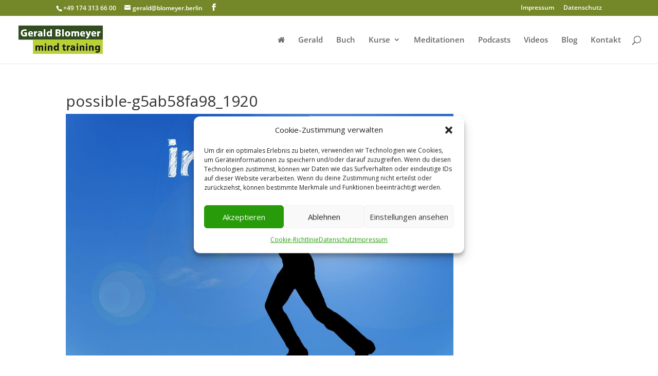

--- FILE ---
content_type: text/javascript
request_url: https://www.blomeyer.berlin/wp-content/plugins/download-counter-button/js/mb-dcb-download.js?ver=6.9
body_size: 4265
content:

var melibu_plugin_download = {
    name: 'Melibu WP Download Counter Button',
    modal: document.querySelector(".mb-modal"),
    dialog: document.querySelector(".mb-modal-dialog"),
    load: document.querySelector(".melibu-download-loading"),
    id: '',
    url: '',
    type: '',
    size: '',
    query: '',
    password: '',
    passwordcheck: '',
    instance: 1,
    modalOnOff: melibu_download_translate.modal, // Modal ON/OFF
    layoutDash: melibu_download_translate.dash, // Dash ON/OFF
    downName: '',
    mailID: '',
    subsOnOff: melibu_download_translate.subscribe, // Subscribe Email ON/OFF
    subsID: '',
    usersOnOff: melibu_download_translate.subscribename, // Username ON/OFF
    usersID: '',
    capsOnOff: melibu_download_translate.captcha, // Captcha ON/OFF
    capsCode: '',
    capsRotate: 0,
    countOnOff: melibu_download_translate.counter, // User Count ON/OFF
    admin: melibu_download_translate.user_role, // is admin
    errors: '',
    /**
     * 
     * @param {type} r
     * @returns {String|melibu_plugin_download.killZero.k}
     */
    killZero: function (r) {
        var k = '';
        if (r.substr(r.length - 1) === '0') {
            k = r.substring(0, r.length - 1); // Clean zero on last -> }0 this gives a error 
        } else {
            k = r;
        }
        return k;
    },
    /**
     * 
     * @param {type} u
     * @returns {melibu_plugin_download.getLocation.l}
     */
    getLocation: function (u) {
        var l = document.createElement("a");
        l.href = u;
        return l;
    },
    /**
     * Set all Download buttons
     * 
     * @returns {Boolean}
     */
    getandset_all_download_buttons: function () {

        if (document.getElementsByClassName("mb-instances")) { // Is instances
            var mb_instances = document.getElementsByClassName("mb-instances"); // Get all instances
            for (var e = 0; e < mb_instances.length; e++) { // Loop all instances
                if (document.getElementsByClassName("mb-put" + mb_instances[e].id)) { // If put in the loop
                    if (document.getElementsByClassName("mb-put" + mb_instances[e].id).length > 1) { // More than one
                        for (var d = 0; d < document.getElementsByClassName("mb-put" + mb_instances[e].id).length; d++) { // loop again
                            // Vars
                            var setToGetherDouble = '',
                                    downloadTitle = 'Download',
                                    downloadTitleck = '',
                                    pass = '',
                                    atagseo = 'tag';
                            if (document.getElementsByClassName("mb-put" + mb_instances[e].id)[d].getAttribute('data-mb-dcb-btnname')) {
                                downloadTitle = document.getElementsByClassName("mb-put" + mb_instances[e].id)[d].getAttribute('data-mb-dcb-btnname');
                                // If counthide
                                if (melibu_plugin_download.countOnOff === 'off' || melibu_plugin_download.admin === '1') {
                                    downloadTitleck += ' (' + mb_instances[e].value + ')';
                                }
                            }
                            if (document.getElementsByClassName("mb-put" + mb_instances[e].id)[d].getAttribute('data-mb-dcb-atagseo')) {
                                atagseo = document.getElementsByClassName("mb-put" + mb_instances[e].id)[d].getAttribute('data-mb-dcb-atagseo');
                            }
                            if (document.getElementsByClassName("mb-put" + mb_instances[e].id)[d].getAttribute('data-mb-dcb-pass')) {
                                pass = document.getElementsByClassName("mb-put" + mb_instances[e].id)[d].getAttribute('data-mb-dcb-pass');
                            }
                            // Link start
                            setToGetherDouble += '<a href="#" rel="' + atagseo + '" title="' + downloadTitle + downloadTitleck + '" class="melibu-download melibu-download' + mb_instances[e].id + ' ' + melibu_plugin_download.layoutDash + '" data-mb-dcb-btname="' + downloadTitle + '" data-mb-dcb-btnid="' + mb_instances[e].id + '" data-mb-dcb-btnfile="' + mb_instances[e].name + '" data-mb-dcb-btncount="' + mb_instances[e].value + '" data-mb-dcb-pass="' + pass + '" download="download">' + downloadTitle;
                            // If counthide                
                            if (melibu_plugin_download.countOnOff === 'off' || melibu_plugin_download.admin === '1') {
                                setToGetherDouble += '&nbsp;<span class="st-display">(' + mb_instances[e].value + ')</span>';
                            }
                            setToGetherDouble += '</a>'; // Link end
                            // Put buttons
                            document.getElementsByClassName("mb-put" + mb_instances[e].id)[d].innerHTML = setToGetherDouble;
                        }

                    } else {
                        // Vars
                        var setToGetherSingle = '',
                                downloadTitle = 'Download',
                                downloadTitleck = '',
                                pass = '',
                                atagseo = 'tag';
                        if (document.querySelector(".mb-put" + mb_instances[e].id).getAttribute('data-mb-dcb-btnname')) {
                            downloadTitle = document.querySelector(".mb-put" + mb_instances[e].id).getAttribute('data-mb-dcb-btnname');
                            // If counthide
                            if (melibu_plugin_download.countOnOff === 'off' || melibu_plugin_download.admin === '1') {
                                downloadTitleck += ' (' + mb_instances[e].value + ')';
                            }
                        }
                        if (document.querySelector(".mb-put" + mb_instances[e].id).getAttribute('data-mb-dcb-atagseo')) {
                            atagseo = document.querySelector(".mb-put" + mb_instances[e].id).getAttribute('data-mb-dcb-atagseo');
                        }
                        if (document.querySelector(".mb-put" + mb_instances[e].id).getAttribute('data-mb-dcb-pass')) {
                            pass = document.querySelector(".mb-put" + mb_instances[e].id).getAttribute('data-mb-dcb-pass');
                        }
                        // Link start
                        setToGetherSingle += '<a href="#" rel="' + atagseo + '" title="' + downloadTitle + downloadTitleck + '" class="melibu-download melibu-download' + mb_instances[e].id + ' ' + melibu_plugin_download.layoutDash + '" data-mb-dcb-btname="' + downloadTitle + '" data-mb-dcb-btnid="' + mb_instances[e].id + '" data-mb-dcb-btnfile="' + mb_instances[e].name + '" data-mb-dcb-btncount="' + mb_instances[e].value + '" data-mb-dcb-pass="' + pass + '" download="download">' + downloadTitle;
                        // If counthide
                        if (melibu_plugin_download.countOnOff === 'off' || melibu_plugin_download.admin === '1') {
                            setToGetherSingle += '&nbsp;<span class="st-display">(' + mb_instances[e].value + ')</span>';
                        }
                        setToGetherSingle += '</a>'; // Link end
                        // Put buttons
                        document.querySelector(".mb-put" + mb_instances[e].id).innerHTML = setToGetherSingle;
                    }
                }
            }
        }
        return false;
    },
    /**
     * Download Click
     * 
     * @param {type} e
     * @returns {Boolean}
     */
    click_download: function (e) {

        e.preventDefault(); // Deactivate link
        var instance = e.target.getAttribute('data-mb-dcb-btnid');
        melibu_plugin_download.instance = instance;
        melibu_plugin_download.url = e.target.getAttribute('data-mb-dcb-btnfile');
        melibu_plugin_download.password = e.target.getAttribute('data-mb-dcb-pass');
        melibu_plugin_download.query = "mb-drop" + instance;
        // If password required
        if (melibu_plugin_download.password) {
            if (document.querySelector('.mb-modal-password')) { // If password field
                // Show password field
                document.querySelector('.mb-modal-password').style.display = 'block';
            }
        } else {
            if (document.querySelector('.mb-modal-password')) { // If password field
                document.querySelector('.mb-modal-password').style.display = 'none';
            }
        }

        // If Modal ON
        if (melibu_plugin_download.modalOnOff === 'on' || 
                melibu_plugin_download.subsOnOff === 'on' || 
                melibu_plugin_download.capsOnOff === 'on' ||
                melibu_plugin_download.password) {

            // Show modal
            melibu_plugin_download.dialog.style.top = '20%';
            melibu_plugin_download.modal.style.visibility = 'visible';
        } else {
            // Download data
            melibu_plugin_download.send_data(); // Send
        }
        return false;
    },
    /**
     * Download Cancel
     * 
     * @returns {Boolean}
     */
    cancel_download: function (e) {

        e.preventDefault(); // Deactivate link

        if (melibu_plugin_download.errors) {
            melibu_plugin_download.errors.innerHTML = '';
        }
        if (melibu_plugin_download.load) {
            melibu_plugin_download.load.innerHTML = '';
        }

        if (document.querySelector('.mb-modal-subscribe-mail')) {
            document.querySelector('.mb-modal-subscribe-mail').value = '';
        }

        if (document.querySelector('.mb-modal-subscribe-user')) {
            document.querySelector('.mb-modal-subscribe-user').value = '';
        }

        if (document.querySelector('.mb-captcha-code')) {
            document.querySelector('.mb-captcha-code').value = '';
        }

        if (document.querySelector('.mb-modal-password')) {
            document.querySelector('.mb-modal-password').value = '';
        }

        // Hide modal
        melibu_plugin_download.dialog.style.top = '-100%';
        melibu_plugin_download.modal.style.visibility = 'hidden';
        return false;
    },
    /**
     * 
     * @param {type} e
     * @returns {Boolean}
     */
    to_subscribe: function (e) {

        e.preventDefault(); // Deactivate link

        // Set send params
        var sendParams = {
            action: 'melibu_down_ajax', // add_action('wp_ajax', 'melibu_down_ajax');
            actiontype: 'check',
            subscribe: melibu_plugin_download.subsOnOff,
            cpo: melibu_plugin_download.capsOnOff
        };
        if (melibu_plugin_download.subsOnOff === 'on') { // Subscribe

            if (document.querySelector('.mb-modal-subscribe-mail')) {
                melibu_plugin_download.mailID = document.querySelector('.mb-modal-subscribe-mail');
                sendParams.mail = melibu_plugin_download.mailID.value; // Param
            }

            sendParams.upo = melibu_plugin_download.usersOnOff; // Param

            if (melibu_plugin_download.usersOnOff === 'on') { // Username
                if (document.querySelector('.mb-modal-subscribe-user')) {
                    melibu_plugin_download.usersID = document.querySelector('.mb-modal-subscribe-user');
                    sendParams.user = melibu_plugin_download.usersID.value; // Param
                }
            }
        }

        if (melibu_plugin_download.capsOnOff === 'on') { // Captcha
            if (document.querySelector('.mb-captcha-code')) {
                melibu_plugin_download.capsCode = document.querySelector('.mb-captcha-code');
                sendParams.captcha = melibu_plugin_download.capsCode.value; // Param
            }
        }

        if (melibu_plugin_download.password) { // Password
            sendParams.pass = melibu_plugin_download.password; // Param
            if (document.querySelector('.mb-modal-password')) {
                melibu_plugin_download.passwordcheck = document.querySelector('.mb-modal-password');
                sendParams.passcheck = melibu_plugin_download.passwordcheck.value; // Param
            }
        }

        if (melibu_plugin_download.load) {
            melibu_plugin_download.load.innerHTML = '<img src="' + melibu_download_translate.plugin_url + 'img/loading.gif" alt="loeading">';
        }
        mb_script.ajax({
            type: "POST", // Type post
            url: melibu_download_translate.blog_url + "/wp-admin/admin-ajax.php", // WP ajax
            data: sendParams, // Params
            success: function (req) {
                var fixer = melibu_plugin_download.killZero(req);
                if (fixer !== 'true') {
                    // Show errors
                    if (melibu_plugin_download.errors) {
                        melibu_plugin_download.errors.innerHTML = '';
                    }
                    if (melibu_plugin_download.load) {
                        melibu_plugin_download.load.innerHTML = '';
                    }
                    melibu_plugin_download.errors.innerHTML = fixer;
                    if (melibu_plugin_download.capsOnOff === 'on') { // Captcha
                        melibu_plugin_download.reload_captcha(); // Captcha reload
                    }
                } else if (fixer === 'true') {
                    // Hide modal
                    melibu_plugin_download.dialog.style.top = '-100%';
                    melibu_plugin_download.modal.style.visibility = 'hidden';
                    melibu_plugin_download.send_data(); // Send data
                }
                return false;
            },
            error: function (errorThrown) {
                alert(errorThrown);
            }
        });
    },
    send_data: function () {

        melibu_plugin_download.size = document.querySelector("." + melibu_plugin_download.query + " .st-drop-descrip .mb-download-size").innerHTML;
        melibu_plugin_download.type = document.querySelector("." + melibu_plugin_download.query + " .st-drop-descrip .mb-download-type").innerHTML;
        
        // Set send params
        var downloadParams = {
            action: 'melibu_down_ajax', // add_action('wp_ajax', 'melibu_down_ajax');
            actiontype: 'count',
            url: melibu_plugin_download.url,
            type: melibu_plugin_download.type,
            size: melibu_plugin_download.size,
            subscribe: melibu_plugin_download.subsOnOff,
            sbuo: melibu_plugin_download.usersOnOff,
            ins: melibu_plugin_download.instance,
            pass: melibu_plugin_download.password,
            btn: document.querySelector(".melibu-download" + melibu_plugin_download.instance).getAttribute('data-mb-dcb-btname'),
            rel: document.querySelector(".melibu-download" + melibu_plugin_download.instance).getAttribute('rel')
        };
        
        if (melibu_plugin_download.subsOnOff === "on") { // Subscribe
            downloadParams.mail = melibu_plugin_download.mailID.value; // Param
            if (melibu_plugin_download.usersOnOff === "on") { // Username
                downloadParams.user = melibu_plugin_download.usersID.value; // Param
            }
        }

        if (melibu_plugin_download.load) {
            melibu_plugin_download.load.innerHTML = '<img src="' + melibu_download_translate.plugin_url + 'img/loading.gif" alt="loeading">';
        }
        var fixer = '';
        mb_script.ajax({
            type: "POST", // Type post
            url: melibu_download_translate.blog_url + "/wp-admin/admin-ajax.php", // WP ajax
            data: downloadParams, // Params
            success: function (requestback) {
                if (melibu_plugin_download.load) {
                    melibu_plugin_download.errors.innerHTML = '';
                }
                if (melibu_plugin_download.load) {
                    melibu_plugin_download.load.innerHTML = '';
                }

                fixer = melibu_plugin_download.killZero(requestback);
                // Subscribe ON/OFF
                if (melibu_plugin_download.subsOnOff === 'on') {
                    if (melibu_plugin_download.mailID) {
                        melibu_plugin_download.mailID.value = '';
                    }
                    if (melibu_plugin_download.usersID) {
                        melibu_plugin_download.usersID.value = '';
                    }
                }
                // Captcha ON/OFF
                if (melibu_plugin_download.capsOnOff === 'on') {
                    melibu_plugin_download.capsCode.value = '';
                }
                // Instance
                if (melibu_plugin_download.instance) {
                    if (document.querySelectorAll(".melibu-download" + melibu_plugin_download.instance)) {
                        // Counts
                        if (melibu_plugin_download.countOnOff === 'off' || melibu_plugin_download.admin === '1') {
                            var countsrefresh = document.querySelectorAll(".melibu-download" + melibu_plugin_download.instance);
                            for (var cc = 0; cc < countsrefresh.length; cc++) {
                                countsrefresh[cc].setAttribute("title", countsrefresh[cc].getAttribute('data-mb-dcb-btname') + ' (' + fixer + ')');
                                countsrefresh[cc].innerHTML = countsrefresh[cc].getAttribute('data-mb-dcb-btname') + '&nbsp;<span class="st-display">(' + fixer + ')</span>'; // Set new counts
                            }
                        }

                        var l = melibu_plugin_download.getLocation(melibu_plugin_download.url);

                        // Download file
                        if (window.location.hostname.replace('www.', '') === l.hostname.replace('www.', '')) { // File to Download
                            window.location = melibu_download_translate.plugin_url + 'functions/count/download.php?durl=' + encodeURIComponent(melibu_plugin_download.url) + '&dtp=' + melibu_plugin_download.type + '&dabp=' + melibu_download_translate.abspath;
                        } else {
                            window.location = melibu_plugin_download.url;
                        }
                    }
                }
                return false;
            },
            error: function (errorThrown) {
                alert(errorThrown);
            }
        });
        return false;
    },
    reload_captcha: function () {

        if (document.querySelector("#mb-captcha")) {
            melibu_plugin_download.capsRotate += 90;
            if (document.querySelector('.mb-captcode > .refresh-captcha > i')) {
                document.querySelector('.mb-captcode > .refresh-captcha > i').style.transform = 'rotate(' + melibu_plugin_download.capsRotate + 'deg)';
            } else if (document.querySelector('.mb-captcode > .refresh-captcha > span')) {
                document.querySelector('.mb-captcode > .refresh-captcha > span').style.transform = 'rotate(' + melibu_plugin_download.capsRotate + 'deg)';
            }
            mb_script.ajax({
                type: "POST",
                url: melibu_download_translate.blog_url + "/wp-admin/admin-ajax.php", // plugins_url("download-counter-button/functions/other/captcha_sess.php");
                data: {
                    action: 'melibu_down_ajax', // add_action('wp_ajax', 'melibu_down_ajax');
                    actiontype: 'captcha'
                },
                success: function (req) {

                    document.querySelector("#mb-captcha").src = melibu_download_translate.plugin_url + 'functions/other/captcha.php?r=' + Math.random();
                    melibu_plugin_download.set_download_sub_capt(req);
                    return false;
                },
                error: function (errorThrown) {
                    alert(errorThrown);
                }
            });
        }
        return false;
    },
    set_download_sub_capt: function (req) {
        mb_modal_subscribe_captcha_1399965 = document.querySelector('.mb-captcha-reload');
        mb_modal_subscribe_captcha_1399965.value = req;
    }
};
/**
 * On Document ready set all eventhandler
 * 
 * @returns {undefined}
 */
document.addEventListener('DOMContentLoaded', function () {

    melibu_plugin_download.getandset_all_download_buttons();
    // MODAL START
    if (document.querySelectorAll('.melibu-download')) {
        var st_download = document.querySelectorAll('.melibu-download');
        for (var i = 0; i < st_download.length; i++) {
            melibu_plugin_event.addEvent(st_download[i], 'click', melibu_plugin_download.click_download);
            melibu_plugin_event.addEvent(st_download[i], 'contextmenu', melibu_plugin_download.click_download);
        }
    }

    // DOWNLOAD
    if (document.getElementsByClassName('mb-modal-download-btn')) {
        var mb_modal_download = document.getElementsByClassName('mb-modal-download-btn');
        for (var j = 0; j < mb_modal_download.length; j++) {
            melibu_plugin_event.addEvent(mb_modal_download[j], 'click', melibu_plugin_download.to_subscribe);
        }
    }

    // SUBSCRIBE
    if (document.getElementsByClassName('mb-modal-subscribe-btn')) {
        var mb_modal_subscribe_btn = document.getElementsByClassName('mb-modal-subscribe-btn');
        for (var y = 0; y < mb_modal_subscribe_btn.length; y++) {
            melibu_plugin_event.addEvent(mb_modal_subscribe_btn[y], 'click', melibu_plugin_download.to_subscribe);
        }
    }

    // CANCEL
    if (document.querySelectorAll('.mb-modal .mb-modal-cancel')) {
        var mb_modal_abort = document.querySelectorAll('.mb-modal .mb-modal-cancel');
        for (var x = 0; x < mb_modal_abort.length; x++) {
            melibu_plugin_event.addEvent(mb_modal_abort[x], 'click', melibu_plugin_download.cancel_download);
        }
    }

    // CAPTCHA
    if (document.querySelector('.mb-captcode')) {
        melibu_plugin_event.addEvent(document.querySelector('.mb-captcode'), "click", melibu_plugin_download.reload_captcha);
    }

    melibu_plugin_download.errors = document.querySelector('.mb-modal-errors');
    melibu_plugin_download.reload_captcha();
});